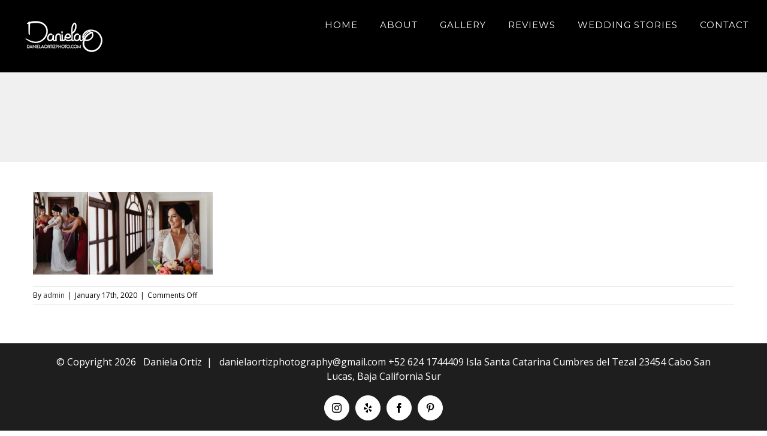

--- FILE ---
content_type: text/html; charset=UTF-8
request_url: https://www.danielaortizphoto.com/sandos-wedding-cabo/destination-wedding-los_cabos-daniela_ortiz-sandos-pedregal-photographer-3/
body_size: 8903
content:
<!DOCTYPE html><html class="avada-html-layout-wide avada-html-header-position-top" lang="en" prefix="og: http://ogp.me/ns# fb: http://ogp.me/ns/fb#"><head><meta http-equiv="X-UA-Compatible" content="IE=edge" /><meta http-equiv="Content-Type" content="text/html; charset=utf-8"/><meta name="viewport" content="width=device-width, initial-scale=1" /><meta name='robots' content='index, follow, max-image-preview:large, max-snippet:-1, max-video-preview:-1' /><link media="all" href="https://www.danielaortizphoto.com/wp-content/cache/autoptimize/css/autoptimize_9ee602aa3ef9ad67afcdffe993b0e772.css" rel="stylesheet"><title>Sandos-destination-wedding-los_cabos-daniela_ortiz-pedregal-photography &#8211; Cabo Wedding Photographer Daniela Ortiz - Wedding Photographer in Los Cabos</title><link rel="canonical" href="https://www.danielaortizphoto.com/sandos-wedding-cabo/destination-wedding-los_cabos-daniela_ortiz-sandos-pedregal-photographer-3/" /><meta property="og:locale" content="en_US" /><meta property="og:type" content="article" /><meta property="og:title" content="Sandos-destination-wedding-los_cabos-daniela_ortiz-pedregal-photography &#8211; Cabo Wedding Photographer Daniela Ortiz - Wedding Photographer in Los Cabos" /><meta property="og:url" content="https://www.danielaortizphoto.com/sandos-wedding-cabo/destination-wedding-los_cabos-daniela_ortiz-sandos-pedregal-photographer-3/" /><meta property="og:site_name" content="Cabo Wedding Photographer Daniela Ortiz - Wedding Photographer in Los Cabos" /><meta property="article:modified_time" content="2020-01-17T06:12:39+00:00" /><meta property="og:image" content="https://www.danielaortizphoto.com/sandos-wedding-cabo/destination-wedding-los_cabos-daniela_ortiz-sandos-pedregal-photographer-3" /><meta property="og:image:width" content="1200" /><meta property="og:image:height" content="550" /><meta property="og:image:type" content="image/jpeg" /><meta name="twitter:card" content="summary_large_image" /><meta name="twitter:site" content="@DanielaO_Photo" /> <script type="application/ld+json" class="yoast-schema-graph">{"@context":"https://schema.org","@graph":[{"@type":"WebPage","@id":"https://www.danielaortizphoto.com/sandos-wedding-cabo/destination-wedding-los_cabos-daniela_ortiz-sandos-pedregal-photographer-3/","url":"https://www.danielaortizphoto.com/sandos-wedding-cabo/destination-wedding-los_cabos-daniela_ortiz-sandos-pedregal-photographer-3/","name":"Sandos-destination-wedding-los_cabos-daniela_ortiz-pedregal-photography &#8211; Cabo Wedding Photographer Daniela Ortiz - Wedding Photographer in Los Cabos","isPartOf":{"@id":"https://www.danielaortizphoto.com/#website"},"primaryImageOfPage":{"@id":"https://www.danielaortizphoto.com/sandos-wedding-cabo/destination-wedding-los_cabos-daniela_ortiz-sandos-pedregal-photographer-3/#primaryimage"},"image":{"@id":"https://www.danielaortizphoto.com/sandos-wedding-cabo/destination-wedding-los_cabos-daniela_ortiz-sandos-pedregal-photographer-3/#primaryimage"},"thumbnailUrl":"https://www.danielaortizphoto.com/wp-content/uploads/2020/01/Destination-Wedding-Los_Cabos-Daniela_Ortiz-Sandos-Pedregal-Photographer-3.jpg","datePublished":"2020-01-17T04:01:23+00:00","dateModified":"2020-01-17T06:12:39+00:00","breadcrumb":{"@id":"https://www.danielaortizphoto.com/sandos-wedding-cabo/destination-wedding-los_cabos-daniela_ortiz-sandos-pedregal-photographer-3/#breadcrumb"},"inLanguage":"en","potentialAction":[{"@type":"ReadAction","target":["https://www.danielaortizphoto.com/sandos-wedding-cabo/destination-wedding-los_cabos-daniela_ortiz-sandos-pedregal-photographer-3/"]}]},{"@type":"ImageObject","inLanguage":"en","@id":"https://www.danielaortizphoto.com/sandos-wedding-cabo/destination-wedding-los_cabos-daniela_ortiz-sandos-pedregal-photographer-3/#primaryimage","url":"https://www.danielaortizphoto.com/wp-content/uploads/2020/01/Destination-Wedding-Los_Cabos-Daniela_Ortiz-Sandos-Pedregal-Photographer-3.jpg","contentUrl":"https://www.danielaortizphoto.com/wp-content/uploads/2020/01/Destination-Wedding-Los_Cabos-Daniela_Ortiz-Sandos-Pedregal-Photographer-3.jpg","width":1200,"height":550,"caption":"Sandos wedding - hotel bride los cabos beach wedding"},{"@type":"BreadcrumbList","@id":"https://www.danielaortizphoto.com/sandos-wedding-cabo/destination-wedding-los_cabos-daniela_ortiz-sandos-pedregal-photographer-3/#breadcrumb","itemListElement":[{"@type":"ListItem","position":1,"name":"Home","item":"https://www.danielaortizphoto.com/"},{"@type":"ListItem","position":2,"name":"Sandos Finisterra Wedding","item":"https://www.danielaortizphoto.com/sandos-wedding-cabo/"},{"@type":"ListItem","position":3,"name":"Sandos-destination-wedding-los_cabos-daniela_ortiz-pedregal-photography"}]},{"@type":"WebSite","@id":"https://www.danielaortizphoto.com/#website","url":"https://www.danielaortizphoto.com/","name":"Cabo Wedding Photographer Daniela Ortiz - Wedding Photographer in Los Cabos","description":"Los Cabos Wedding Photography by Daniela Ortiz","publisher":{"@id":"https://www.danielaortizphoto.com/#/schema/person/61893d53c134f645ea331e60f040f542"},"alternateName":"Cabo Wedding Photographer Daniela Ortiz","potentialAction":[{"@type":"SearchAction","target":{"@type":"EntryPoint","urlTemplate":"https://www.danielaortizphoto.com/?s={search_term_string}"},"query-input":{"@type":"PropertyValueSpecification","valueRequired":true,"valueName":"search_term_string"}}],"inLanguage":"en"},{"@type":["Person","Organization"],"@id":"https://www.danielaortizphoto.com/#/schema/person/61893d53c134f645ea331e60f040f542","name":"admin","image":{"@type":"ImageObject","inLanguage":"en","@id":"https://www.danielaortizphoto.com/#/schema/person/image/","url":"https://www.danielaortizphoto.com/wp-content/uploads/2022/07/KL-Cabo-Wedding-ACRE-Los_Cabos-Daniela_Ortiz-Photographer-170.webp","contentUrl":"https://www.danielaortizphoto.com/wp-content/uploads/2022/07/KL-Cabo-Wedding-ACRE-Los_Cabos-Daniela_Ortiz-Photographer-170.webp","width":1920,"height":1280,"caption":"admin"},"logo":{"@id":"https://www.danielaortizphoto.com/#/schema/person/image/"}}]}</script> <link rel="alternate" type="application/rss+xml" title="Cabo Wedding Photographer Daniela Ortiz - Wedding Photographer in Los Cabos &raquo; Feed" href="https://www.danielaortizphoto.com/feed/" /><link rel="alternate" type="application/rss+xml" title="Cabo Wedding Photographer Daniela Ortiz - Wedding Photographer in Los Cabos &raquo; Comments Feed" href="https://www.danielaortizphoto.com/comments/feed/" /><link rel="shortcut icon" href="https://www.danielaortizphoto.com/wp-content/uploads/2016/10/Cabo-Wedding-Photographer.jpg" type="image/x-icon" /><link rel="apple-touch-icon" href="https://www.danielaortizphoto.com/wp-content/uploads/2016/10/Cabo-Wedding-Photographer.jpg"><link rel="apple-touch-icon" sizes="152x152" href="https://www.danielaortizphoto.com/wp-content/uploads/2016/10/Cabo-Wedding-Photographer.jpg"><link rel="alternate" title="oEmbed (JSON)" type="application/json+oembed" href="https://www.danielaortizphoto.com/wp-json/oembed/1.0/embed?url=https%3A%2F%2Fwww.danielaortizphoto.com%2Fsandos-wedding-cabo%2Fdestination-wedding-los_cabos-daniela_ortiz-sandos-pedregal-photographer-3%2F" /><link rel="alternate" title="oEmbed (XML)" type="text/xml+oembed" href="https://www.danielaortizphoto.com/wp-json/oembed/1.0/embed?url=https%3A%2F%2Fwww.danielaortizphoto.com%2Fsandos-wedding-cabo%2Fdestination-wedding-los_cabos-daniela_ortiz-sandos-pedregal-photographer-3%2F&#038;format=xml" /><meta property="og:title" content="Sandos-destination-wedding-los_cabos-daniela_ortiz-pedregal-photography"/><meta property="og:type" content="article"/><meta property="og:url" content="https://www.danielaortizphoto.com/sandos-wedding-cabo/destination-wedding-los_cabos-daniela_ortiz-sandos-pedregal-photographer-3/"/><meta property="og:site_name" content="Cabo Wedding Photographer Daniela Ortiz - Wedding Photographer in Los Cabos"/><meta property="og:description" content=""/><meta property="og:image" content="https://www.danielaortizphoto.com/wp-content/uploads/2020/05/blanco-logo-1.png"/><link rel='stylesheet' id='fusion-dynamic-css-css' href='https://www.danielaortizphoto.com/wp-content/uploads/fusion-styles/4aba15983c582e62d915eaa533c04275.min.css' type='text/css' media='all' /> <script type="text/javascript" src="https://www.danielaortizphoto.com/wp-includes/js/dist/hooks.min.js" id="wp-hooks-js"></script> <script type="text/javascript" src="https://www.danielaortizphoto.com/wp-includes/js/dist/i18n.min.js" id="wp-i18n-js"></script> <script type="text/javascript" id="wp-i18n-js-after">wp.i18n.setLocaleData( { 'text direction\u0004ltr': [ 'ltr' ] } );
//# sourceURL=wp-i18n-js-after</script> <script type="text/javascript" id="mwl-build-js-js-extra">var mwl_settings = {"api_url":"https://www.danielaortizphoto.com/wp-json/meow-lightbox/v1/","rest_nonce":"0ddbe82e2e","plugin_url":"https://www.danielaortizphoto.com/wp-content/plugins/meow-lightbox/classes/","settings":{"rtf_slider_fix":false,"engine":"default","backdrop_opacity":85,"theme":"dark","orientation":"auto","selector":".entry-content, .gallery, .mgl-gallery, .wp-block-gallery,  .wp-block-image","selector_ahead":false,"deep_linking":false,"deep_linking_slug":"mwl","social_sharing":false,"social_sharing_facebook":true,"social_sharing_twitter":true,"social_sharing_pinterest":true,"separate_galleries":false,"animation_toggle":"none","animation_speed":"normal","low_res_placeholder":false,"wordpress_big_image":false,"right_click_protection":true,"magnification":true,"anti_selector":".blog, .archive, .emoji, .attachment-post-image, .no-lightbox","preloading":false,"download_link":false,"caption_source":"caption","caption_ellipsis":true,"exif":{"title":"","caption":"","camera":"","lens":"","date":false,"date_timezone":false,"shutter_speed":"","aperture":"","focal_length":"","iso":"","keywords":false},"slideshow":{"enabled":false,"timer":3000},"map":{"enabled":false}}};
//# sourceURL=mwl-build-js-js-extra</script> <script type="text/javascript" src="https://www.danielaortizphoto.com/wp-includes/js/jquery/jquery.min.js" id="jquery-core-js"></script> <link rel="https://api.w.org/" href="https://www.danielaortizphoto.com/wp-json/" /><link rel="alternate" title="JSON" type="application/json" href="https://www.danielaortizphoto.com/wp-json/wp/v2/media/15770" /><link rel="EditURI" type="application/rsd+xml" title="RSD" href="https://www.danielaortizphoto.com/xmlrpc.php?rsd" /><meta name="generator" content="WordPress 6.9" /><link rel='shortlink' href='https://www.danielaortizphoto.com/?p=15770' /> <script>document.createElement( "picture" );if(!window.HTMLPictureElement && document.addEventListener) {window.addEventListener("DOMContentLoaded", function() {var s = document.createElement("script");s.src = "https://www.danielaortizphoto.com/wp-content/plugins/webp-express/js/picturefill.min.js";document.body.appendChild(s);});}</script> <script type="text/javascript">var doc = document.documentElement;
			doc.setAttribute( 'data-useragent', navigator.userAgent );</script> </head><body class="attachment wp-singular attachment-template-default single single-attachment postid-15770 attachmentid-15770 attachment-jpeg wp-theme-Avada fusion-image-hovers fusion-pagination-sizing fusion-button_size-xlarge fusion-button_type-3d fusion-button_span-no avada-image-rollover-circle-yes avada-image-rollover-yes avada-image-rollover-direction-center_horiz fusion-body ltr fusion-sticky-header no-mobile-sticky-header no-mobile-slidingbar fusion-disable-outline fusion-sub-menu-fade mobile-logo-pos-left layout-wide-mode avada-has-boxed-modal-shadow- layout-scroll-offset-full avada-has-zero-margin-offset-top fusion-top-header menu-text-align-left mobile-menu-design-modern fusion-hide-pagination-text fusion-header-layout-v1 avada-responsive avada-footer-fx-none avada-menu-highlight-style-bar fusion-search-form-clean fusion-main-menu-search-overlay fusion-avatar-circle avada-sticky-shrinkage avada-dropdown-styles avada-blog-layout-grid avada-blog-archive-layout-grid avada-header-shadow-no avada-menu-icon-position-left avada-has-mainmenu-dropdown-divider avada-has-header-100-width avada-has-pagetitle-100-width avada-has-pagetitle-bg-full avada-has-100-footer avada-has-titlebar-bar_and_content avada-header-border-color-full-transparent avada-has-transparent-timeline_color avada-has-pagination-padding avada-flyout-menu-direction-fade avada-ec-views-v1" ><script type="application/javascript" id="mwl-data-script">
var mwl_data = {"15770":{"success":true,"file":"https:\/\/www.danielaortizphoto.com\/wp-content\/uploads\/2020\/01\/Destination-Wedding-Los_Cabos-Daniela_Ortiz-Sandos-Pedregal-Photographer-3.jpg","file_srcset":"https:\/\/www.danielaortizphoto.com\/wp-content\/uploads\/2020\/01\/Destination-Wedding-Los_Cabos-Daniela_Ortiz-Sandos-Pedregal-Photographer-3-200x92.jpg 200w, https:\/\/www.danielaortizphoto.com\/wp-content\/uploads\/2020\/01\/Destination-Wedding-Los_Cabos-Daniela_Ortiz-Sandos-Pedregal-Photographer-3-300x138.jpg 300w, https:\/\/www.danielaortizphoto.com\/wp-content\/uploads\/2020\/01\/Destination-Wedding-Los_Cabos-Daniela_Ortiz-Sandos-Pedregal-Photographer-3-400x183.jpg 400w, https:\/\/www.danielaortizphoto.com\/wp-content\/uploads\/2020\/01\/Destination-Wedding-Los_Cabos-Daniela_Ortiz-Sandos-Pedregal-Photographer-3-600x275.jpg 600w, https:\/\/www.danielaortizphoto.com\/wp-content\/uploads\/2020\/01\/Destination-Wedding-Los_Cabos-Daniela_Ortiz-Sandos-Pedregal-Photographer-3-768x352.jpg 768w, https:\/\/www.danielaortizphoto.com\/wp-content\/uploads\/2020\/01\/Destination-Wedding-Los_Cabos-Daniela_Ortiz-Sandos-Pedregal-Photographer-3-800x367.jpg 800w, https:\/\/www.danielaortizphoto.com\/wp-content\/uploads\/2020\/01\/Destination-Wedding-Los_Cabos-Daniela_Ortiz-Sandos-Pedregal-Photographer-3-1024x469.jpg 1024w, https:\/\/www.danielaortizphoto.com\/wp-content\/uploads\/2020\/01\/Destination-Wedding-Los_Cabos-Daniela_Ortiz-Sandos-Pedregal-Photographer-3.jpg 1200w","file_sizes":"(max-width: 1200px) 100vw, 1200px","dimension":{"width":1200,"height":550},"download_link":"https:\/\/www.danielaortizphoto.com\/wp-content\/uploads\/2020\/01\/Destination-Wedding-Los_Cabos-Daniela_Ortiz-Sandos-Pedregal-Photographer-3.jpg","data":{"id":15770,"title":"Sandos-destination-wedding-los_cabos-daniela_ortiz-pedregal-photography","caption":"","description":"","alt_text":"Sandos wedding - hotel bride los cabos beach wedding","gps":"N\/A","copyright":"DANIELA ORTIZ","camera":"N\/A","date":"","lens":"N\/A","aperture":"N\/A","focal_length":"N\/A","iso":"N\/A","shutter_speed":"N\/A","keywords":"N\/A"}}};
</script>
 <a class="skip-link screen-reader-text" href="#content">Skip to content</a><div id="boxed-wrapper"><div class="fusion-sides-frame"></div><div id="wrapper" class="fusion-wrapper"><div id="home" style="position:relative;top:-1px;"></div><header class="fusion-header-wrapper"><div class="fusion-header-v1 fusion-logo-alignment fusion-logo-left fusion-sticky-menu-1 fusion-sticky-logo- fusion-mobile-logo-1  fusion-mobile-menu-design-modern"><div class="fusion-header-sticky-height"></div><div class="fusion-header"><div class="fusion-row"><div class="fusion-logo" data-margin-top="31px" data-margin-bottom="31px" data-margin-left="0px" data-margin-right="0px"> <a class="fusion-logo-link"  href="https://www.danielaortizphoto.com/" > <picture><source data-srcset="https://www.danielaortizphoto.com/wp-content/uploads/2020/05/blanco-logo-1.png.webp 1x" type="image/webp"><noscript><img src="https://www.danielaortizphoto.com/wp-content/uploads/2020/05/blanco-logo-1.png" srcset="https://www.danielaortizphoto.com/wp-content/uploads/2020/05/blanco-logo-1.png 1x" width="150" height="59" alt="Cabo Wedding Photographer Daniela Ortiz – Wedding Photographer in Los Cabos Logo" data-retina_logo_url="" class="fusion-standard-logo webpexpress-processed"></noscript><img src='data:image/svg+xml,%3Csvg%20xmlns=%22http://www.w3.org/2000/svg%22%20viewBox=%220%200%20150%2059%22%3E%3C/svg%3E' data-src="https://www.danielaortizphoto.com/wp-content/uploads/2020/05/blanco-logo-1.png" data-srcset="https://www.danielaortizphoto.com/wp-content/uploads/2020/05/blanco-logo-1.png 1x" width="150" height="59" alt="Cabo Wedding Photographer Daniela Ortiz – Wedding Photographer in Los Cabos Logo" data-retina_logo_url="" class="lazyload fusion-standard-logo webpexpress-processed"></picture> <picture><source data-srcset="https://www.danielaortizphoto.com/wp-content/uploads/2020/05/blanco-logo-1.png.webp 1x" type="image/webp"><noscript><img src="https://www.danielaortizphoto.com/wp-content/uploads/2020/05/blanco-logo-1.png" srcset="https://www.danielaortizphoto.com/wp-content/uploads/2020/05/blanco-logo-1.png 1x" width="150" height="59" alt="Cabo Wedding Photographer Daniela Ortiz – Wedding Photographer in Los Cabos Logo" data-retina_logo_url="" class="fusion-mobile-logo webpexpress-processed"></noscript><img src='data:image/svg+xml,%3Csvg%20xmlns=%22http://www.w3.org/2000/svg%22%20viewBox=%220%200%20150%2059%22%3E%3C/svg%3E' data-src="https://www.danielaortizphoto.com/wp-content/uploads/2020/05/blanco-logo-1.png" data-srcset="https://www.danielaortizphoto.com/wp-content/uploads/2020/05/blanco-logo-1.png 1x" width="150" height="59" alt="Cabo Wedding Photographer Daniela Ortiz – Wedding Photographer in Los Cabos Logo" data-retina_logo_url="" class="lazyload fusion-mobile-logo webpexpress-processed"></picture> </a></div><nav class="fusion-main-menu" aria-label="Main Menu"><div class="fusion-overlay-search"><form role="search" class="searchform fusion-search-form  fusion-search-form-clean" method="get" action="https://www.danielaortizphoto.com/"><div class="fusion-search-form-content"><div class="fusion-search-field search-field"> <label><span class="screen-reader-text">Search for:</span> <input type="search" value="" name="s" class="s" placeholder="Search..." required aria-required="true" aria-label="Search..."/> </label></div><div class="fusion-search-button search-button"> <input type="submit" class="fusion-search-submit searchsubmit" aria-label="Search" value="&#xf002;" /></div></div></form><div class="fusion-search-spacer"></div><a href="#" role="button" aria-label="Close Search" class="fusion-close-search"></a></div><ul id="menu-main-menu" class="fusion-menu"><li  id="menu-item-1039"  class="menu-item menu-item-type-post_type menu-item-object-page menu-item-home menu-item-1039"  data-item-id="1039"><a  href="https://www.danielaortizphoto.com/" class="fusion-bar-highlight"><span class="menu-text">HOME</span></a></li><li  id="menu-item-1037"  class="menu-item menu-item-type-post_type menu-item-object-page menu-item-1037"  data-item-id="1037"><a  href="https://www.danielaortizphoto.com/about/" class="fusion-bar-highlight"><span class="menu-text">ABOUT</span></a></li><li  id="menu-item-16423"  class="menu-item menu-item-type-post_type menu-item-object-page menu-item-16423"  data-item-id="16423"><a  href="https://www.danielaortizphoto.com/gallery/" class="fusion-bar-highlight"><span class="menu-text">GALLERY</span></a></li><li  id="menu-item-16229"  class="menu-item menu-item-type-post_type menu-item-object-page menu-item-16229"  data-item-id="16229"><a  href="https://www.danielaortizphoto.com/reviews/" class="fusion-bar-highlight"><span class="menu-text">REVIEWS</span></a></li><li  id="menu-item-1044"  class="menu-item menu-item-type-post_type menu-item-object-page menu-item-1044"  data-item-id="1044"><a  href="https://www.danielaortizphoto.com/weddings/" class="fusion-bar-highlight"><span class="menu-text">WEDDING STORIES</span></a></li><li  id="menu-item-1047"  class="menu-item menu-item-type-post_type menu-item-object-page menu-item-1047"  data-item-id="1047"><a  href="https://www.danielaortizphoto.com/contact/" class="fusion-bar-highlight"><span class="menu-text">CONTACT</span></a></li></ul></nav><nav class="fusion-main-menu fusion-sticky-menu" aria-label="Main Menu Sticky"><div class="fusion-overlay-search"><form role="search" class="searchform fusion-search-form  fusion-search-form-clean" method="get" action="https://www.danielaortizphoto.com/"><div class="fusion-search-form-content"><div class="fusion-search-field search-field"> <label><span class="screen-reader-text">Search for:</span> <input type="search" value="" name="s" class="s" placeholder="Search..." required aria-required="true" aria-label="Search..."/> </label></div><div class="fusion-search-button search-button"> <input type="submit" class="fusion-search-submit searchsubmit" aria-label="Search" value="&#xf002;" /></div></div></form><div class="fusion-search-spacer"></div><a href="#" role="button" aria-label="Close Search" class="fusion-close-search"></a></div><ul id="menu-main-menu-1" class="fusion-menu"><li   class="menu-item menu-item-type-post_type menu-item-object-page menu-item-home menu-item-1039"  data-item-id="1039"><a  href="https://www.danielaortizphoto.com/" class="fusion-bar-highlight"><span class="menu-text">HOME</span></a></li><li   class="menu-item menu-item-type-post_type menu-item-object-page menu-item-1037"  data-item-id="1037"><a  href="https://www.danielaortizphoto.com/about/" class="fusion-bar-highlight"><span class="menu-text">ABOUT</span></a></li><li   class="menu-item menu-item-type-post_type menu-item-object-page menu-item-16423"  data-item-id="16423"><a  href="https://www.danielaortizphoto.com/gallery/" class="fusion-bar-highlight"><span class="menu-text">GALLERY</span></a></li><li   class="menu-item menu-item-type-post_type menu-item-object-page menu-item-16229"  data-item-id="16229"><a  href="https://www.danielaortizphoto.com/reviews/" class="fusion-bar-highlight"><span class="menu-text">REVIEWS</span></a></li><li   class="menu-item menu-item-type-post_type menu-item-object-page menu-item-1044"  data-item-id="1044"><a  href="https://www.danielaortizphoto.com/weddings/" class="fusion-bar-highlight"><span class="menu-text">WEDDING STORIES</span></a></li><li   class="menu-item menu-item-type-post_type menu-item-object-page menu-item-1047"  data-item-id="1047"><a  href="https://www.danielaortizphoto.com/contact/" class="fusion-bar-highlight"><span class="menu-text">CONTACT</span></a></li></ul></nav><div class="fusion-mobile-menu-icons"> <a href="#" class="fusion-icon fusion-icon-bars" aria-label="Toggle mobile menu" aria-expanded="false"></a></div><nav class="fusion-mobile-nav-holder fusion-mobile-menu-text-align-left" aria-label="Main Menu Mobile"></nav><nav class="fusion-mobile-nav-holder fusion-mobile-menu-text-align-left fusion-mobile-sticky-nav-holder" aria-label="Main Menu Mobile Sticky"></nav></div></div></div><div class="fusion-clearfix"></div></header><div id="sliders-container"></div><div class="avada-page-titlebar-wrapper"><div class="fusion-page-title-bar fusion-page-title-bar-breadcrumbs fusion-page-title-bar-center"><div class="fusion-page-title-row"><div class="fusion-page-title-wrapper"><div class="fusion-page-title-captions"></div></div></div></div></div><main id="main" class="clearfix"><div class="fusion-row" style=""><section id="content" style="width: 100%;"><article id="post-15770" class="post post-15770 attachment type-attachment status-inherit hentry"> <span class="entry-title" style="display: none;">Sandos-destination-wedding-los_cabos-daniela_ortiz-pedregal-photography</span><div class="post-content"><p class="attachment"><a data-rel="iLightbox[postimages]" data-title="" data-caption="" href='https://www.danielaortizphoto.com/wp-content/uploads/2020/01/Destination-Wedding-Los_Cabos-Daniela_Ortiz-Sandos-Pedregal-Photographer-3.jpg'><picture><source data-srcset="https://www.danielaortizphoto.com/wp-content/uploads/2020/01/Destination-Wedding-Los_Cabos-Daniela_Ortiz-Sandos-Pedregal-Photographer-3-200x92.jpg.webp 200w, https://www.danielaortizphoto.com/wp-content/uploads/2020/01/Destination-Wedding-Los_Cabos-Daniela_Ortiz-Sandos-Pedregal-Photographer-3-300x138.jpg.webp 300w, https://www.danielaortizphoto.com/wp-content/uploads/2020/01/Destination-Wedding-Los_Cabos-Daniela_Ortiz-Sandos-Pedregal-Photographer-3-400x183.jpg.webp 400w, https://www.danielaortizphoto.com/wp-content/uploads/2020/01/Destination-Wedding-Los_Cabos-Daniela_Ortiz-Sandos-Pedregal-Photographer-3-600x275.jpg.webp 600w, https://www.danielaortizphoto.com/wp-content/uploads/2020/01/Destination-Wedding-Los_Cabos-Daniela_Ortiz-Sandos-Pedregal-Photographer-3-768x352.jpg.webp 768w, https://www.danielaortizphoto.com/wp-content/uploads/2020/01/Destination-Wedding-Los_Cabos-Daniela_Ortiz-Sandos-Pedregal-Photographer-3-800x367.jpg.webp 800w, https://www.danielaortizphoto.com/wp-content/uploads/2020/01/Destination-Wedding-Los_Cabos-Daniela_Ortiz-Sandos-Pedregal-Photographer-3-1024x469.jpg.webp 1024w, https://www.danielaortizphoto.com/wp-content/uploads/2020/01/Destination-Wedding-Los_Cabos-Daniela_Ortiz-Sandos-Pedregal-Photographer-3.jpg.webp 1200w" sizes="(max-width: 300px) 100vw, 300px" type="image/webp"><noscript><img decoding="async" width="300" height="138" src="https://www.danielaortizphoto.com/wp-content/uploads/2020/01/Destination-Wedding-Los_Cabos-Daniela_Ortiz-Sandos-Pedregal-Photographer-3-300x138.jpg" class="attachment-medium size-medium wp-image-15770 webpexpress-processed" alt="Sandos wedding - hotel bride los cabos beach wedding" srcset="https://www.danielaortizphoto.com/wp-content/uploads/2020/01/Destination-Wedding-Los_Cabos-Daniela_Ortiz-Sandos-Pedregal-Photographer-3-200x92.jpg 200w, https://www.danielaortizphoto.com/wp-content/uploads/2020/01/Destination-Wedding-Los_Cabos-Daniela_Ortiz-Sandos-Pedregal-Photographer-3-300x138.jpg 300w, https://www.danielaortizphoto.com/wp-content/uploads/2020/01/Destination-Wedding-Los_Cabos-Daniela_Ortiz-Sandos-Pedregal-Photographer-3-400x183.jpg 400w, https://www.danielaortizphoto.com/wp-content/uploads/2020/01/Destination-Wedding-Los_Cabos-Daniela_Ortiz-Sandos-Pedregal-Photographer-3-600x275.jpg 600w, https://www.danielaortizphoto.com/wp-content/uploads/2020/01/Destination-Wedding-Los_Cabos-Daniela_Ortiz-Sandos-Pedregal-Photographer-3-768x352.jpg 768w, https://www.danielaortizphoto.com/wp-content/uploads/2020/01/Destination-Wedding-Los_Cabos-Daniela_Ortiz-Sandos-Pedregal-Photographer-3-800x367.jpg 800w, https://www.danielaortizphoto.com/wp-content/uploads/2020/01/Destination-Wedding-Los_Cabos-Daniela_Ortiz-Sandos-Pedregal-Photographer-3-1024x469.jpg 1024w, https://www.danielaortizphoto.com/wp-content/uploads/2020/01/Destination-Wedding-Los_Cabos-Daniela_Ortiz-Sandos-Pedregal-Photographer-3.jpg 1200w" sizes="(max-width: 300px) 100vw, 300px" data-mwl-img-id="15770"></noscript><img decoding="async" width="300" height="138" src='data:image/svg+xml,%3Csvg%20xmlns=%22http://www.w3.org/2000/svg%22%20viewBox=%220%200%20300%20138%22%3E%3C/svg%3E' data-src="https://www.danielaortizphoto.com/wp-content/uploads/2020/01/Destination-Wedding-Los_Cabos-Daniela_Ortiz-Sandos-Pedregal-Photographer-3-300x138.jpg" class="lazyload attachment-medium size-medium wp-image-15770 webpexpress-processed" alt="Sandos wedding - hotel bride los cabos beach wedding" data-srcset="https://www.danielaortizphoto.com/wp-content/uploads/2020/01/Destination-Wedding-Los_Cabos-Daniela_Ortiz-Sandos-Pedregal-Photographer-3-200x92.jpg 200w, https://www.danielaortizphoto.com/wp-content/uploads/2020/01/Destination-Wedding-Los_Cabos-Daniela_Ortiz-Sandos-Pedregal-Photographer-3-300x138.jpg 300w, https://www.danielaortizphoto.com/wp-content/uploads/2020/01/Destination-Wedding-Los_Cabos-Daniela_Ortiz-Sandos-Pedregal-Photographer-3-400x183.jpg 400w, https://www.danielaortizphoto.com/wp-content/uploads/2020/01/Destination-Wedding-Los_Cabos-Daniela_Ortiz-Sandos-Pedregal-Photographer-3-600x275.jpg 600w, https://www.danielaortizphoto.com/wp-content/uploads/2020/01/Destination-Wedding-Los_Cabos-Daniela_Ortiz-Sandos-Pedregal-Photographer-3-768x352.jpg 768w, https://www.danielaortizphoto.com/wp-content/uploads/2020/01/Destination-Wedding-Los_Cabos-Daniela_Ortiz-Sandos-Pedregal-Photographer-3-800x367.jpg 800w, https://www.danielaortizphoto.com/wp-content/uploads/2020/01/Destination-Wedding-Los_Cabos-Daniela_Ortiz-Sandos-Pedregal-Photographer-3-1024x469.jpg 1024w, https://www.danielaortizphoto.com/wp-content/uploads/2020/01/Destination-Wedding-Los_Cabos-Daniela_Ortiz-Sandos-Pedregal-Photographer-3.jpg 1200w" data-sizes="(max-width: 300px) 100vw, 300px" data-mwl-img-id="15770"></picture></a></p></div><div class="fusion-meta-info"><div class="fusion-meta-info-wrapper">By <span class="vcard"><span class="fn"><a href="https://www.danielaortizphoto.com/author/admin/" title="Posts by admin" rel="author">admin</a></span></span><span class="fusion-inline-sep">|</span><span class="updated rich-snippet-hidden">2020-01-17T02:12:39-04:00</span><span>January 17th, 2020</span><span class="fusion-inline-sep">|</span><span class="fusion-comments"><span>Comments Off<span class="screen-reader-text"> on Sandos-destination-wedding-los_cabos-daniela_ortiz-pedregal-photography</span></span></span></div></div></article></section></div></main><div class="fusion-footer"><footer id="footer" class="fusion-footer-copyright-area fusion-footer-copyright-center"><div class="fusion-row"><div class="fusion-copyright-content"><div class="fusion-copyright-notice"><div> © Copyright <script>document.write(new Date().getFullYear());</script>   Daniela Ortiz  |  
danielaortizphotography@gmail.com  +52 624 1744409 Isla Santa Catarina Cumbres del Tezal 23454 Cabo San Lucas, Baja California Sur</div></div><div class="fusion-social-links-footer"><div class="fusion-social-networks boxed-icons"><div class="fusion-social-networks-wrapper"><a  class="fusion-social-network-icon fusion-tooltip fusion-instagram fusion-icon-instagram" style data-placement="top" data-title="Instagram" data-toggle="tooltip" title="Instagram" href="https://www.instagram.com/danielaortizphoto" target="_blank" rel="noopener noreferrer"><span class="screen-reader-text">Instagram</span></a><a  class="fusion-social-network-icon fusion-tooltip fusion-yelp fusion-icon-yelp" style data-placement="top" data-title="Yelp" data-toggle="tooltip" title="Yelp" href="https://www.yelp.com/biz/daniela-ortiz-photography-cabo-san-lucas?utm_campaign=www_business_share_popup&amp;utm_medium=copy_link&amp;utm_source=(direct)" target="_blank" rel="noopener noreferrer"><span class="screen-reader-text">Yelp</span></a><a  class="fusion-social-network-icon fusion-tooltip fusion-facebook fusion-icon-facebook" style data-placement="top" data-title="Facebook" data-toggle="tooltip" title="Facebook" href="https://www.facebook.com/danielaortizphoto/" target="_blank" rel="noopener noreferrer"><span class="screen-reader-text">Facebook</span></a><a  class="fusion-social-network-icon fusion-tooltip fusion-pinterest fusion-icon-pinterest" style data-placement="top" data-title="Pinterest" data-toggle="tooltip" title="Pinterest" href="https://pinterest.com/daniortizphoto/" target="_blank" rel="noopener noreferrer"><span class="screen-reader-text">Pinterest</span></a></div></div></div></div></div></footer></div><div class="fusion-sliding-bar-wrapper"></div></div></div><div class="fusion-top-frame"></div><div class="fusion-bottom-frame"></div><div class="fusion-boxed-shadow"></div> <a class="fusion-one-page-text-link fusion-page-load-link"></a><div class="avada-footer-scripts"> <script type="speculationrules">{"prefetch":[{"source":"document","where":{"and":[{"href_matches":"/*"},{"not":{"href_matches":["/wp-*.php","/wp-admin/*","/wp-content/uploads/*","/wp-content/*","/wp-content/plugins/*","/wp-content/themes/Avada/*","/*\\?(.+)"]}},{"not":{"selector_matches":"a[rel~=\"nofollow\"]"}},{"not":{"selector_matches":".no-prefetch, .no-prefetch a"}}]},"eagerness":"conservative"}]}</script>  <script async src="https://www.googletagmanager.com/gtag/js?id=G-EPTGCD708H"></script> <script>window.dataLayer = window.dataLayer || [];
			function gtag(){dataLayer.push(arguments);}
			gtag('js', new Date());
			gtag('config', 'G-EPTGCD708H');</script> <script type="text/javascript">var fusionNavIsCollapsed=function(e){var t;window.innerWidth<=e.getAttribute("data-breakpoint")?(e.classList.add("collapse-enabled"),e.classList.contains("expanded")||(e.setAttribute("aria-expanded","false"),window.dispatchEvent(new Event("fusion-mobile-menu-collapsed",{bubbles:!0,cancelable:!0})))):(null!==e.querySelector(".menu-item-has-children.expanded .fusion-open-nav-submenu-on-click")&&e.querySelector(".menu-item-has-children.expanded .fusion-open-nav-submenu-on-click").click(),e.classList.remove("collapse-enabled"),e.setAttribute("aria-expanded","true"),null!==e.querySelector(".fusion-custom-menu")&&e.querySelector(".fusion-custom-menu").removeAttribute("style")),e.classList.add("no-wrapper-transition"),clearTimeout(t),t=setTimeout(function(){e.classList.remove("no-wrapper-transition")},400),e.classList.remove("loading")},fusionRunNavIsCollapsed=function(){var e,t=document.querySelectorAll(".fusion-menu-element-wrapper");for(e=0;e<t.length;e++)fusionNavIsCollapsed(t[e])};function avadaGetScrollBarWidth(){var e,t,n,s=document.createElement("p");return s.style.width="100%",s.style.height="200px",(e=document.createElement("div")).style.position="absolute",e.style.top="0px",e.style.left="0px",e.style.visibility="hidden",e.style.width="200px",e.style.height="150px",e.style.overflow="hidden",e.appendChild(s),document.body.appendChild(e),t=s.offsetWidth,e.style.overflow="scroll",t==(n=s.offsetWidth)&&(n=e.clientWidth),document.body.removeChild(e),t-n}fusionRunNavIsCollapsed(),window.addEventListener("fusion-resize-horizontal",fusionRunNavIsCollapsed);</script><noscript><style>.lazyload{display:none;}</style></noscript><script data-noptimize="1">window.lazySizesConfig=window.lazySizesConfig||{};window.lazySizesConfig.loadMode=1;</script><script async data-noptimize="1" src='https://www.danielaortizphoto.com/wp-content/plugins/autoptimize/classes/external/js/lazysizes.min.js'></script> <script data-cfasync="false">window.dFlipLocation = 'https://www.danielaortizphoto.com/wp-content/plugins/3d-flipbook-dflip-lite/assets/';
            window.dFlipWPGlobal = {"text":{"toggleSound":"Turn on\/off Sound","toggleThumbnails":"Toggle Thumbnails","toggleOutline":"Toggle Outline\/Bookmark","previousPage":"Previous Page","nextPage":"Next Page","toggleFullscreen":"Toggle Fullscreen","zoomIn":"Zoom In","zoomOut":"Zoom Out","toggleHelp":"Toggle Help","singlePageMode":"Single Page Mode","doublePageMode":"Double Page Mode","downloadPDFFile":"Download PDF File","gotoFirstPage":"Goto First Page","gotoLastPage":"Goto Last Page","share":"Share","mailSubject":"I wanted you to see this FlipBook","mailBody":"Check out this site {{url}}","loading":"DearFlip: Loading "},"viewerType":"flipbook","moreControls":"download,pageMode,startPage,endPage,sound","hideControls":"","scrollWheel":"false","backgroundColor":"#777","backgroundImage":"","height":"auto","paddingLeft":"20","paddingRight":"20","controlsPosition":"bottom","duration":800,"soundEnable":"true","enableDownload":"true","showSearchControl":"false","showPrintControl":"false","enableAnnotation":false,"enableAnalytics":"false","webgl":"true","hard":"none","maxTextureSize":"1600","rangeChunkSize":"524288","zoomRatio":1.5,"stiffness":3,"pageMode":"0","singlePageMode":"0","pageSize":"0","autoPlay":"false","autoPlayDuration":5000,"autoPlayStart":"false","linkTarget":"2","sharePrefix":"flipbook-"};</script> <script type="text/javascript" id="fusion-column-bg-image-js-extra">var fusionBgImageVars = {"content_break_point":"800"};
//# sourceURL=fusion-column-bg-image-js-extra</script> <script type="text/javascript" id="fusion-animations-js-extra">var fusionAnimationsVars = {"status_css_animations":"desktop"};
//# sourceURL=fusion-animations-js-extra</script> <script type="text/javascript" id="fusion-js-extra">var fusionJSVars = {"visibility_small":"640","visibility_medium":"1024"};
//# sourceURL=fusion-js-extra</script> <script type="text/javascript" id="jquery-lightbox-js-extra">var fusionLightboxVideoVars = {"lightbox_video_width":"1280","lightbox_video_height":"720"};
//# sourceURL=jquery-lightbox-js-extra</script> <script type="text/javascript" id="fusion-equal-heights-js-extra">var fusionEqualHeightVars = {"content_break_point":"800"};
//# sourceURL=fusion-equal-heights-js-extra</script> <script type="text/javascript" id="fusion-video-general-js-extra">var fusionVideoGeneralVars = {"status_vimeo":"0","status_yt":"0"};
//# sourceURL=fusion-video-general-js-extra</script> <script type="text/javascript" id="fusion-lightbox-js-extra">var fusionLightboxVars = {"status_lightbox":"1","lightbox_gallery":"1","lightbox_skin":"metro-black","lightbox_title":"","lightbox_arrows":"1","lightbox_slideshow_speed":"5000","lightbox_autoplay":"","lightbox_opacity":"0.93","lightbox_desc":"1","lightbox_social":"1","lightbox_deeplinking":"1","lightbox_path":"vertical","lightbox_post_images":"1","lightbox_animation_speed":"normal","l10n":{"close":"Press Esc to close","enterFullscreen":"Enter Fullscreen (Shift+Enter)","exitFullscreen":"Exit Fullscreen (Shift+Enter)","slideShow":"Slideshow","next":"Next","previous":"Previous"}};
//# sourceURL=fusion-lightbox-js-extra</script> <script type="text/javascript" id="avada-live-search-js-extra">var avadaLiveSearchVars = {"live_search":"1","ajaxurl":"https://www.danielaortizphoto.com/wp-admin/admin-ajax.php","no_search_results":"No search results match your query. Please try again","min_char_count":"4","per_page":"100","show_feat_img":"1","display_post_type":"1"};
//# sourceURL=avada-live-search-js-extra</script> <script type="text/javascript" id="fusion-flexslider-js-extra">var fusionFlexSliderVars = {"status_vimeo":"","slideshow_autoplay":"1","slideshow_speed":"7000","pagination_video_slide":"","status_yt":"","flex_smoothHeight":"false"};
//# sourceURL=fusion-flexslider-js-extra</script> <script type="text/javascript" id="avada-mobile-image-hover-js-extra">var avadaMobileImageVars = {"side_header_break_point":"1100","disable_mobile_image_hovers":"0"};
//# sourceURL=avada-mobile-image-hover-js-extra</script> <script type="text/javascript" id="avada-drop-down-js-extra">var avadaSelectVars = {"avada_drop_down":"1"};
//# sourceURL=avada-drop-down-js-extra</script> <script type="text/javascript" id="avada-to-top-js-extra">var avadaToTopVars = {"status_totop":"desktop_and_mobile","totop_position":"right","totop_scroll_down_only":"1"};
//# sourceURL=avada-to-top-js-extra</script> <script type="text/javascript" id="avada-header-js-extra">var avadaHeaderVars = {"header_position":"top","header_sticky":"1","header_sticky_type2_layout":"menu_only","header_sticky_shadow":"1","side_header_break_point":"1100","header_sticky_mobile":"","header_sticky_tablet":"1","mobile_menu_design":"modern","sticky_header_shrinkage":"1","nav_height":"83","nav_highlight_border":"0","nav_highlight_style":"bar","logo_margin_top":"31px","logo_margin_bottom":"31px","layout_mode":"wide","header_padding_top":"0px","header_padding_bottom":"0px","scroll_offset":"full"};
//# sourceURL=avada-header-js-extra</script> <script type="text/javascript" id="avada-menu-js-extra">var avadaMenuVars = {"site_layout":"wide","header_position":"top","logo_alignment":"left","header_sticky":"1","header_sticky_mobile":"","header_sticky_tablet":"1","side_header_break_point":"1100","megamenu_base_width":"custom_width","mobile_menu_design":"modern","dropdown_goto":"Go to...","mobile_nav_cart":"Shopping Cart","mobile_submenu_open":"Open submenu of %s","mobile_submenu_close":"Close submenu of %s","submenu_slideout":"1"};
//# sourceURL=avada-menu-js-extra</script> <script type="text/javascript" id="avada-sidebars-js-extra">var avadaSidebarsVars = {"header_position":"top","header_layout":"v1","header_sticky":"1","header_sticky_type2_layout":"menu_only","side_header_break_point":"1100","header_sticky_tablet":"1","sticky_header_shrinkage":"1","nav_height":"83","sidebar_break_point":"800"};
//# sourceURL=avada-sidebars-js-extra</script> <script type="text/javascript" id="fusion-responsive-typography-js-extra">var fusionTypographyVars = {"site_width":"1170px","typography_sensitivity":"0.90","typography_factor":"1.50","elements":"h1, h2, h3, h4, h5, h6"};
//# sourceURL=fusion-responsive-typography-js-extra</script> <script type="text/javascript" id="fusion-scroll-to-anchor-js-extra">var fusionScrollToAnchorVars = {"content_break_point":"800","container_hundred_percent_height_mobile":"0","hundred_percent_scroll_sensitivity":"450"};
//# sourceURL=fusion-scroll-to-anchor-js-extra</script> <script type="text/javascript" id="fusion-video-js-extra">var fusionVideoVars = {"status_vimeo":"0"};
//# sourceURL=fusion-video-js-extra</script> <script type="text/javascript">jQuery( document ).ready( function() {
					var ajaxurl = 'https://www.danielaortizphoto.com/wp-admin/admin-ajax.php';
					if ( 0 < jQuery( '.fusion-login-nonce' ).length ) {
						jQuery.get( ajaxurl, { 'action': 'fusion_login_nonce' }, function( response ) {
							jQuery( '.fusion-login-nonce' ).html( response );
						});
					}
				});</script> </div><div class="to-top-container to-top-right"> <a href="#" id="toTop" class="fusion-top-top-link"> <span class="screen-reader-text">Go to Top</span> </a></div> <script defer src="https://www.danielaortizphoto.com/wp-content/cache/autoptimize/js/autoptimize_14ca30898dfb22b5b9e2913fdddc6f08.js"></script></body></html>
<!-- Dynamic page generated in 1.507 seconds. -->
<!-- Cached page generated by WP-Super-Cache on 2026-01-31 21:23:39 -->

<!-- super cache -->